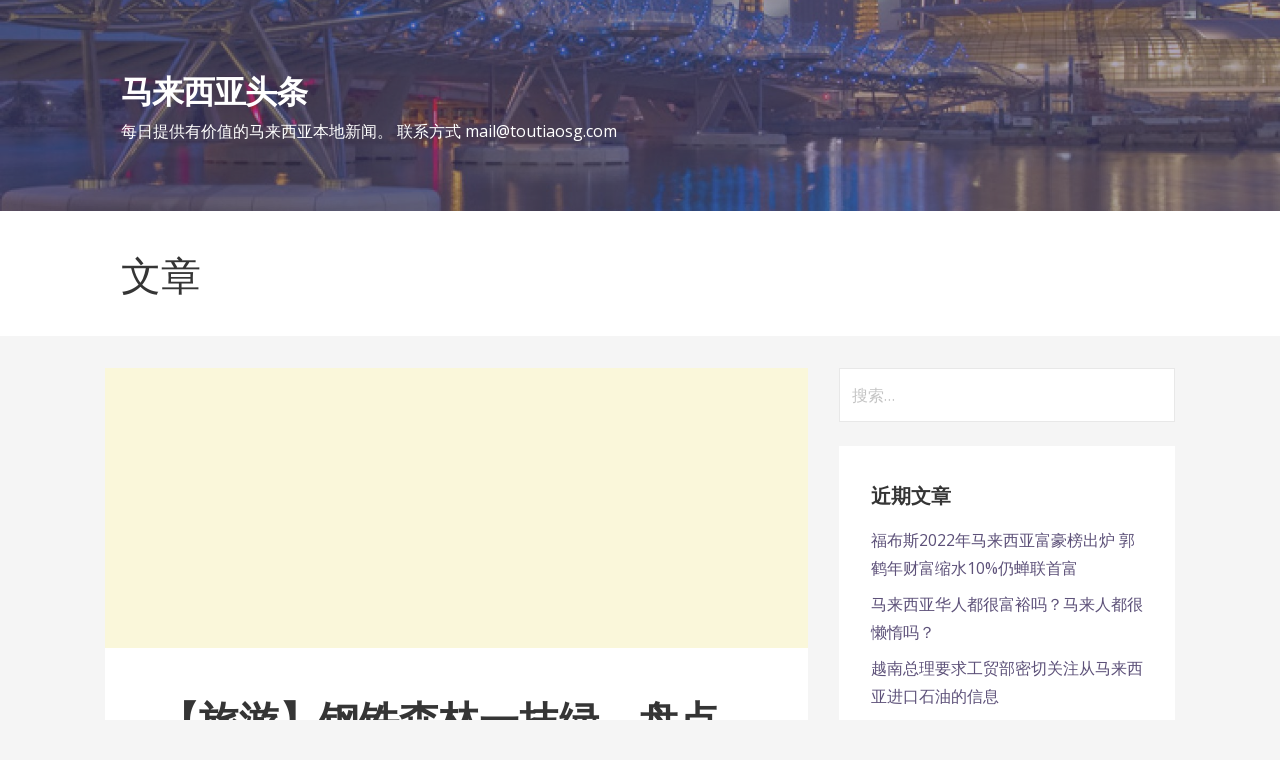

--- FILE ---
content_type: text/html; charset=UTF-8
request_url: https://my.toutiaosg.com/%E3%80%90%E6%97%85%E6%B8%B8%E3%80%91%E9%92%A2%E9%93%81%E6%A3%AE%E6%9E%97%E4%B8%80%E6%8A%B9%E7%BB%BF%EF%BC%8C%E7%9B%98%E7%82%B9%E5%90%89%E9%9A%86%E5%9D%A1%E5%B8%82%E7%B9%81%E5%8D%8E%E9%83%BD%E5%B8%82/
body_size: 11930
content:
<!DOCTYPE html>

<html lang="zh-CN">

<head>

	<meta charset="UTF-8">

	<meta name="viewport" content="width=device-width, initial-scale=1">

	<link rel="profile" href="https://gmpg.org/xfn/11">

	<link rel="pingback" href="https://my.toutiaosg.com/xmlrpc.php">

	<title>【旅游】钢铁森林一抹绿，盘点吉隆坡市繁华都市中的原生态绿肺 &#8211; 马来西亚头条</title>
<meta name='robots' content='max-image-preview:large' />
<link rel="amphtml" href="https://my.toutiaosg.com/%e3%80%90%e6%97%85%e6%b8%b8%e3%80%91%e9%92%a2%e9%93%81%e6%a3%ae%e6%9e%97%e4%b8%80%e6%8a%b9%e7%bb%bf%ef%bc%8c%e7%9b%98%e7%82%b9%e5%90%89%e9%9a%86%e5%9d%a1%e5%b8%82%e7%b9%81%e5%8d%8e%e9%83%bd%e5%b8%82/amp/" /><meta name="generator" content="AMP for WP 1.0.77.22"/><link rel='dns-prefetch' href='//fonts.googleapis.com' />
<link rel='dns-prefetch' href='//s.w.org' />
<link rel="alternate" type="application/rss+xml" title="马来西亚头条 &raquo; Feed" href="https://my.toutiaosg.com/feed/" />
<link rel="alternate" type="application/rss+xml" title="马来西亚头条 &raquo; 评论Feed" href="https://my.toutiaosg.com/comments/feed/" />
<link rel="alternate" type="application/rss+xml" title="马来西亚头条 &raquo; 【旅游】钢铁森林一抹绿，盘点吉隆坡市繁华都市中的原生态绿肺评论Feed" href="https://my.toutiaosg.com/%e3%80%90%e6%97%85%e6%b8%b8%e3%80%91%e9%92%a2%e9%93%81%e6%a3%ae%e6%9e%97%e4%b8%80%e6%8a%b9%e7%bb%bf%ef%bc%8c%e7%9b%98%e7%82%b9%e5%90%89%e9%9a%86%e5%9d%a1%e5%b8%82%e7%b9%81%e5%8d%8e%e9%83%bd%e5%b8%82/feed/" />
		<script type="95c65a84870c3f8273bed2b1-text/javascript">
			window._wpemojiSettings = {"baseUrl":"https:\/\/s.w.org\/images\/core\/emoji\/13.1.0\/72x72\/","ext":".png","svgUrl":"https:\/\/s.w.org\/images\/core\/emoji\/13.1.0\/svg\/","svgExt":".svg","source":{"concatemoji":"https:\/\/my.toutiaosg.com\/wp-includes\/js\/wp-emoji-release.min.js?ver=5.8.1"}};
			!function(e,a,t){var n,r,o,i=a.createElement("canvas"),p=i.getContext&&i.getContext("2d");function s(e,t){var a=String.fromCharCode;p.clearRect(0,0,i.width,i.height),p.fillText(a.apply(this,e),0,0);e=i.toDataURL();return p.clearRect(0,0,i.width,i.height),p.fillText(a.apply(this,t),0,0),e===i.toDataURL()}function c(e){var t=a.createElement("script");t.src=e,t.defer=t.type="text/javascript",a.getElementsByTagName("head")[0].appendChild(t)}for(o=Array("flag","emoji"),t.supports={everything:!0,everythingExceptFlag:!0},r=0;r<o.length;r++)t.supports[o[r]]=function(e){if(!p||!p.fillText)return!1;switch(p.textBaseline="top",p.font="600 32px Arial",e){case"flag":return s([127987,65039,8205,9895,65039],[127987,65039,8203,9895,65039])?!1:!s([55356,56826,55356,56819],[55356,56826,8203,55356,56819])&&!s([55356,57332,56128,56423,56128,56418,56128,56421,56128,56430,56128,56423,56128,56447],[55356,57332,8203,56128,56423,8203,56128,56418,8203,56128,56421,8203,56128,56430,8203,56128,56423,8203,56128,56447]);case"emoji":return!s([10084,65039,8205,55357,56613],[10084,65039,8203,55357,56613])}return!1}(o[r]),t.supports.everything=t.supports.everything&&t.supports[o[r]],"flag"!==o[r]&&(t.supports.everythingExceptFlag=t.supports.everythingExceptFlag&&t.supports[o[r]]);t.supports.everythingExceptFlag=t.supports.everythingExceptFlag&&!t.supports.flag,t.DOMReady=!1,t.readyCallback=function(){t.DOMReady=!0},t.supports.everything||(n=function(){t.readyCallback()},a.addEventListener?(a.addEventListener("DOMContentLoaded",n,!1),e.addEventListener("load",n,!1)):(e.attachEvent("onload",n),a.attachEvent("onreadystatechange",function(){"complete"===a.readyState&&t.readyCallback()})),(n=t.source||{}).concatemoji?c(n.concatemoji):n.wpemoji&&n.twemoji&&(c(n.twemoji),c(n.wpemoji)))}(window,document,window._wpemojiSettings);
		</script>
		<!-- my.toutiaosg.com is managing ads with Advanced Ads – https://wpadvancedads.com/ --><script id="touti-ready" type="95c65a84870c3f8273bed2b1-text/javascript">
			window.advanced_ads_ready=function(e,a){a=a||"complete";var d=function(e){return"interactive"===a?"loading"!==e:"complete"===e};d(document.readyState)?e():document.addEventListener("readystatechange",(function(a){d(a.target.readyState)&&e()}),{once:"interactive"===a})},window.advanced_ads_ready_queue=window.advanced_ads_ready_queue||[];		</script>
		<style type="text/css">
img.wp-smiley,
img.emoji {
	display: inline !important;
	border: none !important;
	box-shadow: none !important;
	height: 1em !important;
	width: 1em !important;
	margin: 0 .07em !important;
	vertical-align: -0.1em !important;
	background: none !important;
	padding: 0 !important;
}
</style>
	<link rel='stylesheet' id='wp-block-library-css'  href='https://my.toutiaosg.com/wp-includes/css/dist/block-library/style.min.css?ver=5.8.1' type='text/css' media='all' />
<link rel='stylesheet' id='titan-adminbar-styles-css'  href='https://my.toutiaosg.com/wp-content/plugins/anti-spam/assets/css/admin-bar.css?ver=7.2.7' type='text/css' media='all' />
<link rel='stylesheet' id='primer-css'  href='https://my.toutiaosg.com/wp-content/themes/primer/style.css?ver=5.8.1' type='text/css' media='all' />
<style id='primer-inline-css' type='text/css'>
.site-header{background-image:url(https://toutiaosg.com/wp-content/uploads/2017/05/cropped-Singapore_The_Helix.jpg);}
.site-title a,.site-title a:visited{color:#ffffff;}.site-title a:hover,.site-title a:visited:hover{color:rgba(255, 255, 255, 0.8);}
.site-description{color:#ffffff;}
.hero,.hero .widget h1,.hero .widget h2,.hero .widget h3,.hero .widget h4,.hero .widget h5,.hero .widget h6,.hero .widget p,.hero .widget blockquote,.hero .widget cite,.hero .widget table,.hero .widget ul,.hero .widget ol,.hero .widget li,.hero .widget dd,.hero .widget dt,.hero .widget address,.hero .widget code,.hero .widget pre,.hero .widget .widget-title,.hero .page-header h1{color:#ffffff;}
.main-navigation ul li a,.main-navigation ul li a:visited,.main-navigation ul li a:hover,.main-navigation ul li a:visited:hover{color:#ffffff;}.main-navigation .sub-menu .menu-item-has-children > a::after{border-right-color:#ffffff;border-left-color:#ffffff;}.menu-toggle div{background-color:#ffffff;}.main-navigation ul li a:hover{color:rgba(255, 255, 255, 0.8);}
h1,h2,h3,h4,h5,h6,label,legend,table th,dl dt,.entry-title,.entry-title a,.entry-title a:visited,.widget-title{color:#353535;}.entry-title a:hover,.entry-title a:visited:hover,.entry-title a:focus,.entry-title a:visited:focus,.entry-title a:active,.entry-title a:visited:active{color:rgba(53, 53, 53, 0.8);}
body,input,select,textarea,input[type="text"]:focus,input[type="email"]:focus,input[type="url"]:focus,input[type="password"]:focus,input[type="search"]:focus,input[type="number"]:focus,input[type="tel"]:focus,input[type="range"]:focus,input[type="date"]:focus,input[type="month"]:focus,input[type="week"]:focus,input[type="time"]:focus,input[type="datetime"]:focus,input[type="datetime-local"]:focus,input[type="color"]:focus,textarea:focus,.navigation.pagination .paging-nav-text{color:#252525;}hr{background-color:rgba(37, 37, 37, 0.1);border-color:rgba(37, 37, 37, 0.1);}input[type="text"],input[type="email"],input[type="url"],input[type="password"],input[type="search"],input[type="number"],input[type="tel"],input[type="range"],input[type="date"],input[type="month"],input[type="week"],input[type="time"],input[type="datetime"],input[type="datetime-local"],input[type="color"],textarea,.select2-container .select2-choice{color:rgba(37, 37, 37, 0.5);border-color:rgba(37, 37, 37, 0.1);}select,fieldset,blockquote,pre,code,abbr,acronym,.hentry table th,.hentry table td{border-color:rgba(37, 37, 37, 0.1);}.hentry table tr:hover td{background-color:rgba(37, 37, 37, 0.05);}
blockquote,.entry-meta,.entry-footer,.comment-meta .says,.logged-in-as{color:#686868;}
.site-footer .widget-title,.site-footer h1,.site-footer h2,.site-footer h3,.site-footer h4,.site-footer h5,.site-footer h6{color:#353535;}
.site-footer .widget,.site-footer .widget form label{color:#252525;}
.footer-menu ul li a,.footer-menu ul li a:visited{color:#686868;}.site-info-wrapper .social-menu a{background-color:#686868;}.footer-menu ul li a:hover,.footer-menu ul li a:visited:hover{color:rgba(104, 104, 104, 0.8);}
.site-info-wrapper .site-info-text{color:#686868;}
a,a:visited,.entry-title a:hover,.entry-title a:visited:hover{color:#5d5179;}.navigation.pagination .nav-links .page-numbers.current,.social-menu a:hover{background-color:#5d5179;}a:hover,a:visited:hover,a:focus,a:visited:focus,a:active,a:visited:active{color:rgba(93, 81, 121, 0.8);}.comment-list li.bypostauthor{border-color:rgba(93, 81, 121, 0.2);}
button,a.button,a.button:visited,input[type="button"],input[type="reset"],input[type="submit"],.site-info-wrapper .social-menu a:hover{background-color:#5d5179;border-color:#5d5179;}button:hover,button:active,button:focus,a.button:hover,a.button:active,a.button:focus,a.button:visited:hover,a.button:visited:active,a.button:visited:focus,input[type="button"]:hover,input[type="button"]:active,input[type="button"]:focus,input[type="reset"]:hover,input[type="reset"]:active,input[type="reset"]:focus,input[type="submit"]:hover,input[type="submit"]:active,input[type="submit"]:focus{background-color:rgba(93, 81, 121, 0.8);border-color:rgba(93, 81, 121, 0.8);}
button,button:hover,button:active,button:focus,a.button,a.button:hover,a.button:active,a.button:focus,a.button:visited,a.button:visited:hover,a.button:visited:active,a.button:visited:focus,input[type="button"],input[type="button"]:hover,input[type="button"]:active,input[type="button"]:focus,input[type="reset"],input[type="reset"]:hover,input[type="reset"]:active,input[type="reset"]:focus,input[type="submit"],input[type="submit"]:hover,input[type="submit"]:active,input[type="submit"]:focus{color:#ffffff;}
body{background-color:#f5f5f5;}.navigation.pagination .nav-links .page-numbers.current{color:#f5f5f5;}
.hentry,.comments-area,.widget,#page > .page-title-container{background-color:#ffffff;}
.site-header{background-color:#5d5179;}.site-header{-webkit-box-shadow:inset 0 0 0 9999em;-moz-box-shadow:inset 0 0 0 9999em;box-shadow:inset 0 0 0 9999em;color:rgba(93, 81, 121, 0.50);}
.main-navigation-container,.main-navigation.open,.main-navigation ul ul,.main-navigation .sub-menu{background-color:#5d5179;}
.site-footer{background-color:#5d5179;}
.site-footer .widget{background-color:#ffffff;}
.site-info-wrapper{background-color:#f5f5f5;}.site-info-wrapper .social-menu a,.site-info-wrapper .social-menu a:visited,.site-info-wrapper .social-menu a:hover,.site-info-wrapper .social-menu a:visited:hover{color:#f5f5f5;}
</style>
<link rel='stylesheet' id='primer-fonts-css'  href='//fonts.googleapis.com/css?family=Open+Sans%3A300%2C400%2C700&#038;subset=latin&#038;ver=5.8.1' type='text/css' media='all' />
<style id='primer-fonts-inline-css' type='text/css'>
.site-title{font-family:"Open Sans", sans-serif;}
.main-navigation ul li a,.main-navigation ul li a:visited,button,a.button,a.fl-button,input[type="button"],input[type="reset"],input[type="submit"]{font-family:"Open Sans", sans-serif;}
h1,h2,h3,h4,h5,h6,label,legend,table th,dl dt,.entry-title,.widget-title{font-family:"Open Sans", sans-serif;}
body,p,ol li,ul li,dl dd,.fl-callout-text{font-family:"Open Sans", sans-serif;}
blockquote,.entry-meta,.entry-footer,.comment-list li .comment-meta .says,.comment-list li .comment-metadata,.comment-reply-link,#respond .logged-in-as{font-family:"Open Sans", sans-serif;}
</style>
<link rel='stylesheet' id='addtoany-css'  href='https://my.toutiaosg.com/wp-content/plugins/add-to-any/addtoany.min.css?ver=1.15' type='text/css' media='all' />
<script type="95c65a84870c3f8273bed2b1-text/javascript" src='https://my.toutiaosg.com/wp-includes/js/jquery/jquery.min.js?ver=3.6.0' id='jquery-core-js'></script>
<script type="95c65a84870c3f8273bed2b1-text/javascript" src='https://my.toutiaosg.com/wp-includes/js/jquery/jquery-migrate.min.js?ver=3.3.2' id='jquery-migrate-js'></script>
<script type="95c65a84870c3f8273bed2b1-text/javascript" src='https://my.toutiaosg.com/wp-content/plugins/add-to-any/addtoany.min.js?ver=1.1' id='addtoany-js'></script>
<link rel="https://api.w.org/" href="https://my.toutiaosg.com/wp-json/" /><link rel="alternate" type="application/json" href="https://my.toutiaosg.com/wp-json/wp/v2/posts/6462" /><link rel="EditURI" type="application/rsd+xml" title="RSD" href="https://my.toutiaosg.com/xmlrpc.php?rsd" />
<link rel="wlwmanifest" type="application/wlwmanifest+xml" href="https://my.toutiaosg.com/wp-includes/wlwmanifest.xml" /> 
<meta name="generator" content="WordPress 5.8.1" />
<link rel="canonical" href="https://my.toutiaosg.com/%e3%80%90%e6%97%85%e6%b8%b8%e3%80%91%e9%92%a2%e9%93%81%e6%a3%ae%e6%9e%97%e4%b8%80%e6%8a%b9%e7%bb%bf%ef%bc%8c%e7%9b%98%e7%82%b9%e5%90%89%e9%9a%86%e5%9d%a1%e5%b8%82%e7%b9%81%e5%8d%8e%e9%83%bd%e5%b8%82/" />
<link rel='shortlink' href='https://my.toutiaosg.com/?p=6462' />
<link rel="alternate" type="application/json+oembed" href="https://my.toutiaosg.com/wp-json/oembed/1.0/embed?url=https%3A%2F%2Fmy.toutiaosg.com%2F%25e3%2580%2590%25e6%2597%2585%25e6%25b8%25b8%25e3%2580%2591%25e9%2592%25a2%25e9%2593%2581%25e6%25a3%25ae%25e6%259e%2597%25e4%25b8%2580%25e6%258a%25b9%25e7%25bb%25bf%25ef%25bc%258c%25e7%259b%2598%25e7%2582%25b9%25e5%2590%2589%25e9%259a%2586%25e5%259d%25a1%25e5%25b8%2582%25e7%25b9%2581%25e5%258d%258e%25e9%2583%25bd%25e5%25b8%2582%2F" />
<link rel="alternate" type="text/xml+oembed" href="https://my.toutiaosg.com/wp-json/oembed/1.0/embed?url=https%3A%2F%2Fmy.toutiaosg.com%2F%25e3%2580%2590%25e6%2597%2585%25e6%25b8%25b8%25e3%2580%2591%25e9%2592%25a2%25e9%2593%2581%25e6%25a3%25ae%25e6%259e%2597%25e4%25b8%2580%25e6%258a%25b9%25e7%25bb%25bf%25ef%25bc%258c%25e7%259b%2598%25e7%2582%25b9%25e5%2590%2589%25e9%259a%2586%25e5%259d%25a1%25e5%25b8%2582%25e7%25b9%2581%25e5%258d%258e%25e9%2583%25bd%25e5%25b8%2582%2F&#038;format=xml" />

<script data-cfasync="false">
window.a2a_config=window.a2a_config||{};a2a_config.callbacks=[];a2a_config.overlays=[];a2a_config.templates={};a2a_localize = {
	Share: "分享",
	Save: "收藏",
	Subscribe: "订阅",
	Email: "Email",
	Bookmark: "书签",
	ShowAll: "显示全部服务",
	ShowLess: "显示部分服务",
	FindServices: "查找服务",
	FindAnyServiceToAddTo: "动态查找任何用以添加的服务",
	PoweredBy: "Powered by",
	ShareViaEmail: "Share via email",
	SubscribeViaEmail: "Subscribe via email",
	BookmarkInYourBrowser: "添加为浏览器书签",
	BookmarkInstructions: "Press Ctrl+D or \u2318+D to bookmark this page",
	AddToYourFavorites: "添加至收藏夹",
	SendFromWebOrProgram: "Send from any email address or email program",
	EmailProgram: "Email program",
	More: "More&#8230;",
	ThanksForSharing: "Thanks for sharing!",
	ThanksForFollowing: "Thanks for following!"
};

(function(d,s,a,b){a=d.createElement(s);b=d.getElementsByTagName(s)[0];a.async=1;a.src="https://static.addtoany.com/menu/page.js";b.parentNode.insertBefore(a,b);})(document,"script");
</script>
<style type='text/css'>
.site-title a,.site-title a:visited{color:ffffff;}
</style><!-- Global site tag (gtag.js) - Google Analytics -->
<script async src="https://www.googletagmanager.com/gtag/js?id=UA-102164533-3" type="95c65a84870c3f8273bed2b1-text/javascript"></script>
<script type="95c65a84870c3f8273bed2b1-text/javascript">
  window.dataLayer = window.dataLayer || [];
  function gtag(){dataLayer.push(arguments);}
  gtag('js', new Date());

  gtag('config', 'UA-102164533-3');
</script>

    <script async src="//pagead2.googlesyndication.com/pagead/js/adsbygoogle.js" type="95c65a84870c3f8273bed2b1-text/javascript"></script>
    <script type="95c65a84870c3f8273bed2b1-text/javascript">
        (adsbygoogle = window.adsbygoogle || []).push({
            google_ad_client: "ca-pub-2749713054335490",
            enable_page_level_ads: true
        });
    </script>



</head>

<body class="post-template-default single single-post postid-6462 single-format-standard custom-header-image layout-two-column-default aa-prefix-touti-">

	
	<div id="page" class="hfeed site">

		<a class="skip-link screen-reader-text" href="#content">跳至内容</a>

		
		<header id="masthead" class="site-header" role="banner">

			
			<div class="site-header-wrapper">

				
<div class="site-title-wrapper">

	
	<div class="site-title"><a href="https://my.toutiaosg.com/" rel="home">马来西亚头条</a></div>
	<div class="site-description">每日提供有价值的马来西亚本地新闻。 联系方式 mail@toutiaosg.com</div>
</div><!-- .site-title-wrapper -->

<div class="hero">

	
	<div class="hero-inner">

		
	</div>

</div>

			</div><!-- .site-header-wrapper -->

			
		</header><!-- #masthead -->

		
<div class="main-navigation-container">

	
<div class="menu-toggle" id="menu-toggle">
	<div></div>
	<div></div>
	<div></div>
</div><!-- #menu-toggle -->

	<nav id="site-navigation" class="main-navigation">

		<div class="menu"></div>

	</nav><!-- #site-navigation -->

	
</div>

<div class="page-title-container">

	<header class="page-header">

		<h2 class="page-title">文章</h2>
	</header><!-- .entry-header -->

</div><!-- .page-title-container -->

		<div id="content" class="site-content">

<div id="primary" class="content-area">

	<main id="main" class="site-main" role="main">

	

<script async src="//pagead2.googlesyndication.com/pagead/js/adsbygoogle.js" type="95c65a84870c3f8273bed2b1-text/javascript"></script>
<!-- text-only-blue -->
<ins class="adsbygoogle"
     style="display:block"
     data-ad-client="ca-pub-2749713054335490"
     data-ad-slot="3205827747"
     data-ad-format="auto"></ins>
<script type="95c65a84870c3f8273bed2b1-text/javascript">
(adsbygoogle = window.adsbygoogle || []).push({});
</script>
		
<article id="post-6462" class="post-6462 post type-post status-publish format-standard hentry category-soufunmalaysia">

	
	
	
<header class="entry-header">

	<div class="entry-header-row">

		<div class="entry-header-column">

			
			
				<h1 class="entry-title">【旅游】钢铁森林一抹绿，盘点吉隆坡市繁华都市中的原生态绿肺</h1>

			
			
		</div><!-- .entry-header-column -->

	</div><!-- .entry-header-row -->

</header><!-- .entry-header -->


	
<div class="entry-meta">

	
		<span class="posted-date">2019-07-19</span>

	
	<span class="posted-author"><a href="https://my.toutiaosg.com/author/toutiao/" title="文章作者 toutiao" rel="author">toutiao</a></span>

	
		<span class="comments-number">

			<a href="https://my.toutiaosg.com/%e3%80%90%e6%97%85%e6%b8%b8%e3%80%91%e9%92%a2%e9%93%81%e6%a3%ae%e6%9e%97%e4%b8%80%e6%8a%b9%e7%bb%bf%ef%bc%8c%e7%9b%98%e7%82%b9%e5%90%89%e9%9a%86%e5%9d%a1%e5%b8%82%e7%b9%81%e5%8d%8e%e9%83%bd%e5%b8%82/#respond" class="comments-link" >写评论</a>
		</span>

	
</div><!-- .entry-meta -->

	
		
<div class="entry-content">

	<div class="addtoany_share_save_container addtoany_content addtoany_content_top"><div class="a2a_kit a2a_kit_size_32 addtoany_list" data-a2a-url="https://my.toutiaosg.com/%e3%80%90%e6%97%85%e6%b8%b8%e3%80%91%e9%92%a2%e9%93%81%e6%a3%ae%e6%9e%97%e4%b8%80%e6%8a%b9%e7%bb%bf%ef%bc%8c%e7%9b%98%e7%82%b9%e5%90%89%e9%9a%86%e5%9d%a1%e5%b8%82%e7%b9%81%e5%8d%8e%e9%83%bd%e5%b8%82/" data-a2a-title="【旅游】钢铁森林一抹绿，盘点吉隆坡市繁华都市中的原生态绿肺"><a class="a2a_button_facebook" href="https://www.addtoany.com/add_to/facebook?linkurl=https%3A%2F%2Fmy.toutiaosg.com%2F%25e3%2580%2590%25e6%2597%2585%25e6%25b8%25b8%25e3%2580%2591%25e9%2592%25a2%25e9%2593%2581%25e6%25a3%25ae%25e6%259e%2597%25e4%25b8%2580%25e6%258a%25b9%25e7%25bb%25bf%25ef%25bc%258c%25e7%259b%2598%25e7%2582%25b9%25e5%2590%2589%25e9%259a%2586%25e5%259d%25a1%25e5%25b8%2582%25e7%25b9%2581%25e5%258d%258e%25e9%2583%25bd%25e5%25b8%2582%2F&amp;linkname=%E3%80%90%E6%97%85%E6%B8%B8%E3%80%91%E9%92%A2%E9%93%81%E6%A3%AE%E6%9E%97%E4%B8%80%E6%8A%B9%E7%BB%BF%EF%BC%8C%E7%9B%98%E7%82%B9%E5%90%89%E9%9A%86%E5%9D%A1%E5%B8%82%E7%B9%81%E5%8D%8E%E9%83%BD%E5%B8%82%E4%B8%AD%E7%9A%84%E5%8E%9F%E7%94%9F%E6%80%81%E7%BB%BF%E8%82%BA" title="Facebook" rel="nofollow noopener" target="_blank"></a><a class="a2a_button_twitter" href="https://www.addtoany.com/add_to/twitter?linkurl=https%3A%2F%2Fmy.toutiaosg.com%2F%25e3%2580%2590%25e6%2597%2585%25e6%25b8%25b8%25e3%2580%2591%25e9%2592%25a2%25e9%2593%2581%25e6%25a3%25ae%25e6%259e%2597%25e4%25b8%2580%25e6%258a%25b9%25e7%25bb%25bf%25ef%25bc%258c%25e7%259b%2598%25e7%2582%25b9%25e5%2590%2589%25e9%259a%2586%25e5%259d%25a1%25e5%25b8%2582%25e7%25b9%2581%25e5%258d%258e%25e9%2583%25bd%25e5%25b8%2582%2F&amp;linkname=%E3%80%90%E6%97%85%E6%B8%B8%E3%80%91%E9%92%A2%E9%93%81%E6%A3%AE%E6%9E%97%E4%B8%80%E6%8A%B9%E7%BB%BF%EF%BC%8C%E7%9B%98%E7%82%B9%E5%90%89%E9%9A%86%E5%9D%A1%E5%B8%82%E7%B9%81%E5%8D%8E%E9%83%BD%E5%B8%82%E4%B8%AD%E7%9A%84%E5%8E%9F%E7%94%9F%E6%80%81%E7%BB%BF%E8%82%BA" title="Twitter" rel="nofollow noopener" target="_blank"></a><a class="a2a_button_sina_weibo" href="https://www.addtoany.com/add_to/sina_weibo?linkurl=https%3A%2F%2Fmy.toutiaosg.com%2F%25e3%2580%2590%25e6%2597%2585%25e6%25b8%25b8%25e3%2580%2591%25e9%2592%25a2%25e9%2593%2581%25e6%25a3%25ae%25e6%259e%2597%25e4%25b8%2580%25e6%258a%25b9%25e7%25bb%25bf%25ef%25bc%258c%25e7%259b%2598%25e7%2582%25b9%25e5%2590%2589%25e9%259a%2586%25e5%259d%25a1%25e5%25b8%2582%25e7%25b9%2581%25e5%258d%258e%25e9%2583%25bd%25e5%25b8%2582%2F&amp;linkname=%E3%80%90%E6%97%85%E6%B8%B8%E3%80%91%E9%92%A2%E9%93%81%E6%A3%AE%E6%9E%97%E4%B8%80%E6%8A%B9%E7%BB%BF%EF%BC%8C%E7%9B%98%E7%82%B9%E5%90%89%E9%9A%86%E5%9D%A1%E5%B8%82%E7%B9%81%E5%8D%8E%E9%83%BD%E5%B8%82%E4%B8%AD%E7%9A%84%E5%8E%9F%E7%94%9F%E6%80%81%E7%BB%BF%E8%82%BA" title="Sina Weibo" rel="nofollow noopener" target="_blank"></a><a class="a2a_button_whatsapp" href="https://www.addtoany.com/add_to/whatsapp?linkurl=https%3A%2F%2Fmy.toutiaosg.com%2F%25e3%2580%2590%25e6%2597%2585%25e6%25b8%25b8%25e3%2580%2591%25e9%2592%25a2%25e9%2593%2581%25e6%25a3%25ae%25e6%259e%2597%25e4%25b8%2580%25e6%258a%25b9%25e7%25bb%25bf%25ef%25bc%258c%25e7%259b%2598%25e7%2582%25b9%25e5%2590%2589%25e9%259a%2586%25e5%259d%25a1%25e5%25b8%2582%25e7%25b9%2581%25e5%258d%258e%25e9%2583%25bd%25e5%25b8%2582%2F&amp;linkname=%E3%80%90%E6%97%85%E6%B8%B8%E3%80%91%E9%92%A2%E9%93%81%E6%A3%AE%E6%9E%97%E4%B8%80%E6%8A%B9%E7%BB%BF%EF%BC%8C%E7%9B%98%E7%82%B9%E5%90%89%E9%9A%86%E5%9D%A1%E5%B8%82%E7%B9%81%E5%8D%8E%E9%83%BD%E5%B8%82%E4%B8%AD%E7%9A%84%E5%8E%9F%E7%94%9F%E6%80%81%E7%BB%BF%E8%82%BA" title="WhatsApp" rel="nofollow noopener" target="_blank"></a><a class="a2a_button_wechat" href="https://www.addtoany.com/add_to/wechat?linkurl=https%3A%2F%2Fmy.toutiaosg.com%2F%25e3%2580%2590%25e6%2597%2585%25e6%25b8%25b8%25e3%2580%2591%25e9%2592%25a2%25e9%2593%2581%25e6%25a3%25ae%25e6%259e%2597%25e4%25b8%2580%25e6%258a%25b9%25e7%25bb%25bf%25ef%25bc%258c%25e7%259b%2598%25e7%2582%25b9%25e5%2590%2589%25e9%259a%2586%25e5%259d%25a1%25e5%25b8%2582%25e7%25b9%2581%25e5%258d%258e%25e9%2583%25bd%25e5%25b8%2582%2F&amp;linkname=%E3%80%90%E6%97%85%E6%B8%B8%E3%80%91%E9%92%A2%E9%93%81%E6%A3%AE%E6%9E%97%E4%B8%80%E6%8A%B9%E7%BB%BF%EF%BC%8C%E7%9B%98%E7%82%B9%E5%90%89%E9%9A%86%E5%9D%A1%E5%B8%82%E7%B9%81%E5%8D%8E%E9%83%BD%E5%B8%82%E4%B8%AD%E7%9A%84%E5%8E%9F%E7%94%9F%E6%80%81%E7%BB%BF%E8%82%BA" title="WeChat" rel="nofollow noopener" target="_blank"></a><a class="a2a_dd addtoany_share_save addtoany_share" href="https://www.addtoany.com/share"></a></div></div><p>
<img src="https://images.toutiaosg.com/storage/my/f54fc5258c07a931e2648d466d866b20.gif" alt="f54fc5258c07a931e2648d466d866b20.gif"></p>
<p></p>
<p><img src="https://images.toutiaosg.com/storage/my/cbf1f4a2d4e47512250de9bf6b6a52eb.jpeg" alt="cbf1f4a2d4e47512250de9bf6b6a52eb.jpeg"></p>
<p></p>
<p>很多人会认为若要享受都市繁华就非得要牺牲自然生态，都市的发展与环保就好比鱼与熊掌不可兼得。可是若在妥善的都市规划下，闹市中也能妥善的保持原始生态，甚至还能成为都市人周末踏青，吸收大自然芬多精的好去处。小编为您盘点吉隆坡这个繁华都市中，被妥善保留下来的绿色地带。</p>
<p></p>
<p><img src="https://images.toutiaosg.com/storage/my/2200749e69c4c1357a98c66b85c35bac.jpeg" alt="2200749e69c4c1357a98c66b85c35bac.jpeg"></p>
<p></p>
<p><em><strong>1</strong></em><strong>.吉隆坡森林生态公园</strong></p>
<p><img src="https://images.toutiaosg.com/storage/my/c916b2480dc48b27fd3efda3c00132b3.png" alt="c916b2480dc48b27fd3efda3c00132b3.png"><img src="https://images.toutiaosg.com/storage/my/42ae77589ba4aed1ce559ae8bd3b0aa1.png" alt="42ae77589ba4aed1ce559ae8bd3b0aa1.png"></p>
<p></p>
<p>您或许不知道，吉隆坡市中心有一块被政府妥善保留下来的原始热带雨林，也是全马来西亚最古老的森林保护区——吉隆坡森林生态公园（Taman Eko Rimba KL）。公园早在1906年就被列为森林保护区，距今已经113年。据知吉隆坡森林生态公园可能是全世界唯一位处市中心的森林保护地，里面拥有多达200种的植物和12种的动物。</p>
<p><img src="https://images.toutiaosg.com/storage/my/2e6f560a7a9cc0b1e99b6e000683b09c.jpeg" alt="2e6f560a7a9cc0b1e99b6e000683b09c.jpeg"><img src="https://images.toutiaosg.com/storage/my/3b282101b3226be4598333ad57c4ec93.jpeg" alt="3b282101b3226be4598333ad57c4ec93.jpeg"></p>
<p></p>
<p>生态公园就毗邻吉隆坡塔，是繁华市中心的一颗绿色瑰宝。若您乘搭公共交通的话，只需要登上紫色线路的GOKL巴士到Menara KL站就行了；乘搭Monorail快铁则需要在Bukit Nanas Monorail站下车，步行进入公园就行了。</p>
<p></p>
<p><img src="https://images.toutiaosg.com/storage/my/5a72e9df9fcf918c51d135593a00a604.jpeg" alt="5a72e9df9fcf918c51d135593a00a604.jpeg"><img src="https://images.toutiaosg.com/storage/my/cb87cf92833f1f9761532a82d028a92a.jpeg" alt="cb87cf92833f1f9761532a82d028a92a.jpeg"></p>
<p></p>
<p><em><strong>2. </strong></em><strong>城中城公园</strong></p>
<p><img src="https://images.toutiaosg.com/storage/my/c916b2480dc48b27fd3efda3c00132b3.png" alt="c916b2480dc48b27fd3efda3c00132b3.png"><img src="https://images.toutiaosg.com/storage/my/42ae77589ba4aed1ce559ae8bd3b0aa1.png" alt="42ae77589ba4aed1ce559ae8bd3b0aa1.png"></p>
<p></p>
<p><img src="https://images.toutiaosg.com/storage/my/65d1501aeb5e9c7e53ffe3fc1aadc13d.jpeg" alt="65d1501aeb5e9c7e53ffe3fc1aadc13d.jpeg"></p>
<p></p>
<p>吉隆坡双子星塔（KLCC）相信国人一定不会觉得陌生，但是您又是否知道毗邻的城中城公园（KLCC Park）也是周边居民晨运及傍晚散步的好去处呢？城中城公园占地20公顷，建于1980年，是国际景观建筑大师诺贝达（Roberto Burle Marx）晚年的遗作。</p>
<p></p>
<p><img src="https://images.toutiaosg.com/storage/my/83ab8c4a7b1a02c746441d55727464e7.jpeg" alt="83ab8c4a7b1a02c746441d55727464e7.jpeg"><img src="https://images.toutiaosg.com/storage/my/146d8bcb44bf631cf9006e262286b8b6.jpeg" alt="146d8bcb44bf631cf9006e262286b8b6.jpeg"></p>
<p></p>
<p>城中城公园把马来西亚热带雨林的特色与繁嚣都市巧妙融合，缔造一个闹中取静的和谐氛围。公园以保育自然为前提，移植了23种来自雪兰莪跑马场俱乐部（Selangor Turf Club）的珍稀植物标本、1900种本地植物及66种棕榈树等。这些经过挑选的植被，用来吸引本地与迁徙候鸟在公园里停栖。</p>
<p></p>
<p>城中城公园的绿色景观设计及郁郁葱葱的绿树矮丛，充分营造了都市中一幅绿意盎然的天然景致。</p>
<p></p>
<p><img src="https://images.toutiaosg.com/storage/my/31305b83045f96334de56f54d29ba221.jpeg" alt="31305b83045f96334de56f54d29ba221.jpeg"><img src="https://images.toutiaosg.com/storage/my/7b45eb7dde87c518d435dc7f020a7da8.jpeg" alt="7b45eb7dde87c518d435dc7f020a7da8.jpeg"></p>
<p></p>
<p><em><strong>3. </strong></em><strong>吉隆坡湖滨公园</strong></p>
<p><img src="https://images.toutiaosg.com/storage/my/c916b2480dc48b27fd3efda3c00132b3.png" alt="c916b2480dc48b27fd3efda3c00132b3.png"><img src="https://images.toutiaosg.com/storage/my/42ae77589ba4aed1ce559ae8bd3b0aa1.png" alt="42ae77589ba4aed1ce559ae8bd3b0aa1.png"></p>
<p></p>
<p><img src="https://images.toutiaosg.com/storage/my/8cb0bf81a4bfaa9b65b45ef96e938038.jpeg" alt="8cb0bf81a4bfaa9b65b45ef96e938038.jpeg"></p>
<p></p>
<p>吉隆坡湖滨公园（Taman Botani Perdana）建于1888年占地101.2公顷，是吉隆坡市区最大亦是历史悠久的城市绿肺。吉隆坡湖滨公园周边聚集了植物园、胡姬花园、飞禽公园以及蝴蝶公园为一体，是周边居民安排周末亲子踏青，体验大自然的好去处。</p>
<p></p>
<p><img src="https://images.toutiaosg.com/storage/my/e08dbe28b7817a4dd955cb8816f275a1.jpeg" alt="e08dbe28b7817a4dd955cb8816f275a1.jpeg"><img src="https://images.toutiaosg.com/storage/my/4b5894255a737448402f486e3f6cdc36.jpeg" alt="4b5894255a737448402f486e3f6cdc36.jpeg"></p>
<p></p>
<p>吉隆坡湖滨公园及周边的各个景点集合成了一个庞大的自然生态区，各个景区集合了近800种胡姬花、500个不同品种的木槿花、120多种蝴蝶、15,000多种植物及逾5千种鸟类。公园还设有一座露天剧场，不时会举办文娱表演活动。</p>
<p></p>
<p><img src="https://images.toutiaosg.com/storage/my/6444e74aa184e0720bcd64e140c6889e.jpeg" alt="6444e74aa184e0720bcd64e140c6889e.jpeg"><img src="https://images.toutiaosg.com/storage/my/87fead77e1aa6b162d0d7cbc560b899a.jpeg" alt="87fead77e1aa6b162d0d7cbc560b899a.jpeg"></p>
<p></p>
<p>吉隆坡市中心综合了大自然生态以及繁华都市的特性，让您在尽享城市便利之余，又能同时享有城市中隐藏版的自然绿色原生态，实践健康的绿色生活。</p>
<p></p>
<p>欲知更多吉隆坡市中心的购房及置产详情，</p>
<p>欢迎私信搜房马来西亚海外房产资深顾问。</p>
<p></p>
<p><strong>【东家集团】The Mews 缪斯服务式豪华公寓</strong></p>
<p><img src="https://images.toutiaosg.com/storage/my/aa66467ccddbaa1999654cf25f07e978.png" alt="aa66467ccddbaa1999654cf25f07e978.png"><img src="https://images.toutiaosg.com/storage/my/eafa6d305353eca2fa7af556c81369ed.jpeg" alt="eafa6d305353eca2fa7af556c81369ed.jpeg"></p>
<p>仅256单位的超低密度</p>
<p>独特的空中休闲设施</p>
<p>配有高级家用电器</p>
<p>专业精密保安系统</p>
<p>现房全装修单位任选</p>
<p><img src="https://images.toutiaosg.com/storage/my/10f0a1cb6d196aaf6b3c788504e75019.jpeg" alt="10f0a1cb6d196aaf6b3c788504e75019.jpeg"></p>
<p></p>
<p></p>
<p>更多资讯尽在：SouFunMalaysia 公众号</p>
<p><img src="https://images.toutiaosg.com/storage/my/f54fc5258c07a931e2648d466d866b20.gif" alt="f54fc5258c07a931e2648d466d866b20.gif"></p>
<p>其他人看了还看</p>
<p><strong>兴趣阅读：</strong><em>(点击下方文字跳转相关阅读)</em></p>
<p><strong>马币 | </strong>渣打银行看好马币中短期前景</p>
<p><strong>房产 | </strong>享高收益回报，马来西亚的房产不容错过！</p>
<p><strong>大吉隆坡 |</strong> 2020宏远引爆马来西亚房产投资</p>
<p><strong>南洋 |</strong> 槟城游记：全球最大 “唐人街”</p>
<p><strong>国际学校 |</strong> 吉隆坡知名国际学校盘点</p>
<p><strong>大吉隆坡 |</strong> 敦拉萨贸易中心催化大吉隆坡经济发展</p>
<p><img src="https://images.toutiaosg.com/storage/my/e5b1e98b02e757013d605f1989383519.jpeg" alt="e5b1e98b02e757013d605f1989383519.jpeg"></p>
<p>官网｜Malaysia.fang.com</p>
<p>电话｜400 0838 130</p>
<p><strong>长按</strong>二维码识别，加微信快速<strong>咨询</strong>，让马来西亚生活更容易！</p>
<p></p>
<div class="addtoany_share_save_container addtoany_content addtoany_content_bottom"><div class="a2a_kit a2a_kit_size_32 addtoany_list" data-a2a-url="https://my.toutiaosg.com/%e3%80%90%e6%97%85%e6%b8%b8%e3%80%91%e9%92%a2%e9%93%81%e6%a3%ae%e6%9e%97%e4%b8%80%e6%8a%b9%e7%bb%bf%ef%bc%8c%e7%9b%98%e7%82%b9%e5%90%89%e9%9a%86%e5%9d%a1%e5%b8%82%e7%b9%81%e5%8d%8e%e9%83%bd%e5%b8%82/" data-a2a-title="【旅游】钢铁森林一抹绿，盘点吉隆坡市繁华都市中的原生态绿肺"><a class="a2a_button_facebook" href="https://www.addtoany.com/add_to/facebook?linkurl=https%3A%2F%2Fmy.toutiaosg.com%2F%25e3%2580%2590%25e6%2597%2585%25e6%25b8%25b8%25e3%2580%2591%25e9%2592%25a2%25e9%2593%2581%25e6%25a3%25ae%25e6%259e%2597%25e4%25b8%2580%25e6%258a%25b9%25e7%25bb%25bf%25ef%25bc%258c%25e7%259b%2598%25e7%2582%25b9%25e5%2590%2589%25e9%259a%2586%25e5%259d%25a1%25e5%25b8%2582%25e7%25b9%2581%25e5%258d%258e%25e9%2583%25bd%25e5%25b8%2582%2F&amp;linkname=%E3%80%90%E6%97%85%E6%B8%B8%E3%80%91%E9%92%A2%E9%93%81%E6%A3%AE%E6%9E%97%E4%B8%80%E6%8A%B9%E7%BB%BF%EF%BC%8C%E7%9B%98%E7%82%B9%E5%90%89%E9%9A%86%E5%9D%A1%E5%B8%82%E7%B9%81%E5%8D%8E%E9%83%BD%E5%B8%82%E4%B8%AD%E7%9A%84%E5%8E%9F%E7%94%9F%E6%80%81%E7%BB%BF%E8%82%BA" title="Facebook" rel="nofollow noopener" target="_blank"></a><a class="a2a_button_twitter" href="https://www.addtoany.com/add_to/twitter?linkurl=https%3A%2F%2Fmy.toutiaosg.com%2F%25e3%2580%2590%25e6%2597%2585%25e6%25b8%25b8%25e3%2580%2591%25e9%2592%25a2%25e9%2593%2581%25e6%25a3%25ae%25e6%259e%2597%25e4%25b8%2580%25e6%258a%25b9%25e7%25bb%25bf%25ef%25bc%258c%25e7%259b%2598%25e7%2582%25b9%25e5%2590%2589%25e9%259a%2586%25e5%259d%25a1%25e5%25b8%2582%25e7%25b9%2581%25e5%258d%258e%25e9%2583%25bd%25e5%25b8%2582%2F&amp;linkname=%E3%80%90%E6%97%85%E6%B8%B8%E3%80%91%E9%92%A2%E9%93%81%E6%A3%AE%E6%9E%97%E4%B8%80%E6%8A%B9%E7%BB%BF%EF%BC%8C%E7%9B%98%E7%82%B9%E5%90%89%E9%9A%86%E5%9D%A1%E5%B8%82%E7%B9%81%E5%8D%8E%E9%83%BD%E5%B8%82%E4%B8%AD%E7%9A%84%E5%8E%9F%E7%94%9F%E6%80%81%E7%BB%BF%E8%82%BA" title="Twitter" rel="nofollow noopener" target="_blank"></a><a class="a2a_button_sina_weibo" href="https://www.addtoany.com/add_to/sina_weibo?linkurl=https%3A%2F%2Fmy.toutiaosg.com%2F%25e3%2580%2590%25e6%2597%2585%25e6%25b8%25b8%25e3%2580%2591%25e9%2592%25a2%25e9%2593%2581%25e6%25a3%25ae%25e6%259e%2597%25e4%25b8%2580%25e6%258a%25b9%25e7%25bb%25bf%25ef%25bc%258c%25e7%259b%2598%25e7%2582%25b9%25e5%2590%2589%25e9%259a%2586%25e5%259d%25a1%25e5%25b8%2582%25e7%25b9%2581%25e5%258d%258e%25e9%2583%25bd%25e5%25b8%2582%2F&amp;linkname=%E3%80%90%E6%97%85%E6%B8%B8%E3%80%91%E9%92%A2%E9%93%81%E6%A3%AE%E6%9E%97%E4%B8%80%E6%8A%B9%E7%BB%BF%EF%BC%8C%E7%9B%98%E7%82%B9%E5%90%89%E9%9A%86%E5%9D%A1%E5%B8%82%E7%B9%81%E5%8D%8E%E9%83%BD%E5%B8%82%E4%B8%AD%E7%9A%84%E5%8E%9F%E7%94%9F%E6%80%81%E7%BB%BF%E8%82%BA" title="Sina Weibo" rel="nofollow noopener" target="_blank"></a><a class="a2a_button_whatsapp" href="https://www.addtoany.com/add_to/whatsapp?linkurl=https%3A%2F%2Fmy.toutiaosg.com%2F%25e3%2580%2590%25e6%2597%2585%25e6%25b8%25b8%25e3%2580%2591%25e9%2592%25a2%25e9%2593%2581%25e6%25a3%25ae%25e6%259e%2597%25e4%25b8%2580%25e6%258a%25b9%25e7%25bb%25bf%25ef%25bc%258c%25e7%259b%2598%25e7%2582%25b9%25e5%2590%2589%25e9%259a%2586%25e5%259d%25a1%25e5%25b8%2582%25e7%25b9%2581%25e5%258d%258e%25e9%2583%25bd%25e5%25b8%2582%2F&amp;linkname=%E3%80%90%E6%97%85%E6%B8%B8%E3%80%91%E9%92%A2%E9%93%81%E6%A3%AE%E6%9E%97%E4%B8%80%E6%8A%B9%E7%BB%BF%EF%BC%8C%E7%9B%98%E7%82%B9%E5%90%89%E9%9A%86%E5%9D%A1%E5%B8%82%E7%B9%81%E5%8D%8E%E9%83%BD%E5%B8%82%E4%B8%AD%E7%9A%84%E5%8E%9F%E7%94%9F%E6%80%81%E7%BB%BF%E8%82%BA" title="WhatsApp" rel="nofollow noopener" target="_blank"></a><a class="a2a_button_wechat" href="https://www.addtoany.com/add_to/wechat?linkurl=https%3A%2F%2Fmy.toutiaosg.com%2F%25e3%2580%2590%25e6%2597%2585%25e6%25b8%25b8%25e3%2580%2591%25e9%2592%25a2%25e9%2593%2581%25e6%25a3%25ae%25e6%259e%2597%25e4%25b8%2580%25e6%258a%25b9%25e7%25bb%25bf%25ef%25bc%258c%25e7%259b%2598%25e7%2582%25b9%25e5%2590%2589%25e9%259a%2586%25e5%259d%25a1%25e5%25b8%2582%25e7%25b9%2581%25e5%258d%258e%25e9%2583%25bd%25e5%25b8%2582%2F&amp;linkname=%E3%80%90%E6%97%85%E6%B8%B8%E3%80%91%E9%92%A2%E9%93%81%E6%A3%AE%E6%9E%97%E4%B8%80%E6%8A%B9%E7%BB%BF%EF%BC%8C%E7%9B%98%E7%82%B9%E5%90%89%E9%9A%86%E5%9D%A1%E5%B8%82%E7%B9%81%E5%8D%8E%E9%83%BD%E5%B8%82%E4%B8%AD%E7%9A%84%E5%8E%9F%E7%94%9F%E6%80%81%E7%BB%BF%E8%82%BA" title="WeChat" rel="nofollow noopener" target="_blank"></a><a class="a2a_dd addtoany_share_save addtoany_share" href="https://www.addtoany.com/share"></a></div></div>
</div><!-- .entry-content -->

	
	
<footer class="entry-footer">

	<div class="entry-footer-right">

		
	</div>

	
		
		
			<span class="cat-links">

				Posted in: <a href="https://my.toutiaosg.com/category/soufunmalaysia/" rel="category tag">SouFunMalaysia</a>
			</span>

		
		
		
	
</footer><!-- .entry-footer -->

	
</article><!-- #post-## -->

		
	<nav class="navigation post-navigation" role="navigation" aria-label="文章">
		<h2 class="screen-reader-text">文章导航</h2>
		<div class="nav-links"><div class="nav-previous"><a href="https://my.toutiaosg.com/%e3%80%90%e6%95%99%e8%82%b2%e3%80%91%e9%a9%ac%e5%93%88%e8%92%82%e5%b0%94%e9%a6%96%e7%9b%b8%e5%90%91%e4%bd%a0%e6%8e%a8%e8%8d%90%e9%a9%ac%e6%9d%a5%e8%a5%bf%e4%ba%9a%e6%95%99%e8%82%b2/" rel="prev">&larr; 【教育】马哈蒂尔首相向你推荐马来西亚教育</a></div><div class="nav-next"><a href="https://my.toutiaosg.com/%e7%83%ad%e7%83%88%e6%81%ad%e8%b4%ba%e6%96%b0%e4%bb%bb%e5%a4%a7%e9%a9%ac%e9%a9%bb%e4%b8%ad%e5%9b%bd%e5%a4%a7%e4%bd%bf/" rel="next">热烈恭贺^^新任大马驻中国大使 &rarr;</a></div></div>
	</nav>
		
			
<div id="comments" class="comments-area">

	
	
		<div id="respond" class="comment-respond">
		<h3 id="reply-title" class="comment-reply-title">发表评论 <small><a rel="nofollow" id="cancel-comment-reply-link" href="/%E3%80%90%E6%97%85%E6%B8%B8%E3%80%91%E9%92%A2%E9%93%81%E6%A3%AE%E6%9E%97%E4%B8%80%E6%8A%B9%E7%BB%BF%EF%BC%8C%E7%9B%98%E7%82%B9%E5%90%89%E9%9A%86%E5%9D%A1%E5%B8%82%E7%B9%81%E5%8D%8E%E9%83%BD%E5%B8%82/#respond" style="display:none;">取消回复</a></small></h3><form action="https://my.toutiaosg.com/wp-comments-post.php" method="post" id="commentform" class="comment-form" novalidate><p class="comment-notes"><span id="email-notes">您的电子邮箱地址不会被公开。</span></p><p class="comment-form-comment"><label for="comment">评论</label> <textarea id="comment" name="comment" cols="45" rows="8" maxlength="65525" required="required"></textarea></p><p class="comment-form-author"><label for="author">显示名称</label> <input id="author" name="author" type="text" value="" size="30" maxlength="245" /></p>
<p class="comment-form-email"><label for="email">电子邮箱地址</label> <input id="email" name="email" type="email" value="" size="30" maxlength="100" aria-describedby="email-notes" /></p>
<p class="comment-form-url"><label for="url">网站地址</label> <input id="url" name="url" type="url" value="" size="30" maxlength="200" /></p>
<p class="comment-form-cookies-consent"><input id="wp-comment-cookies-consent" name="wp-comment-cookies-consent" type="checkbox" value="yes" /> <label for="wp-comment-cookies-consent">在此浏览器中保存我的显示名称、邮箱地址和网站地址，以便下次评论时使用。</label></p>
<p class="form-submit"><input name="submit" type="submit" id="submit" class="submit" value="发表评论" /> <input type='hidden' name='comment_post_ID' value='6462' id='comment_post_ID' />
<input type='hidden' name='comment_parent' id='comment_parent' value='0' />
</p><!-- Anti-spam plugin wordpress.org/plugins/anti-spam/ --><div class="wantispam-required-fields"><input type="hidden" name="wantispam_t" class="wantispam-control wantispam-control-t" value="1768795023" /><div class="wantispam-group wantispam-group-q" style="clear: both;">
					<label>Current ye@r <span class="required">*</span></label>
					<input type="hidden" name="wantispam_a" class="wantispam-control wantispam-control-a" value="2026" />
					<input type="text" name="wantispam_q" class="wantispam-control wantispam-control-q" value="7.2.7" autocomplete="off" />
				  </div>
<div class="wantispam-group wantispam-group-e" style="display: none;">
					<label>Leave this field empty</label>
					<input type="text" name="wantispam_e_email_url_website" class="wantispam-control wantispam-control-e" value="" autocomplete="off" />
				  </div>
</div><!--\End Anti-spam plugin --></form>	</div><!-- #respond -->
	
</div><!-- #comments -->

		
	
	</main><!-- #main -->

</div><!-- #primary -->


<div id="secondary" class="widget-area" role="complementary">

	<aside id="search-2" class="widget widget_search"><form role="search" method="get" class="search-form" action="https://my.toutiaosg.com/">
				<label>
					<span class="screen-reader-text">搜索：</span>
					<input type="search" class="search-field" placeholder="搜索&hellip;" value="" name="s" />
				</label>
				<input type="submit" class="search-submit" value="搜索" />
			</form></aside>
		<aside id="recent-posts-2" class="widget widget_recent_entries">
		<h4 class="widget-title">近期文章</h4>
		<ul>
											<li>
					<a href="https://my.toutiaosg.com/%e7%a6%8f%e5%b8%83%e6%96%af2022%e5%b9%b4%e9%a9%ac%e6%9d%a5%e8%a5%bf%e4%ba%9a%e5%af%8c%e8%b1%aa%e6%a6%9c%e5%87%ba%e7%82%89-%e9%83%ad%e9%b9%a4%e5%b9%b4%e8%b4%a2%e5%af%8c%e7%bc%a9%e6%b0%b410%e4%bb%8d/">福布斯2022年马来西亚富豪榜出炉 郭鹤年财富缩水10%仍蝉联首富</a>
									</li>
											<li>
					<a href="https://my.toutiaosg.com/%e9%a9%ac%e6%9d%a5%e8%a5%bf%e4%ba%9a%e5%8d%8e%e4%ba%ba%e9%83%bd%e5%be%88%e5%af%8c%e8%a3%95%e5%90%97%ef%bc%9f%e9%a9%ac%e6%9d%a5%e4%ba%ba%e9%83%bd%e5%be%88%e6%87%92%e6%83%b0%e5%90%97%ef%bc%9f/">马来西亚华人都很富裕吗？马来人都很懒惰吗？</a>
									</li>
											<li>
					<a href="https://my.toutiaosg.com/%e8%b6%8a%e5%8d%97%e6%80%bb%e7%90%86%e8%a6%81%e6%b1%82%e5%b7%a5%e8%b4%b8%e9%83%a8%e5%af%86%e5%88%87%e5%85%b3%e6%b3%a8%e4%bb%8e%e9%a9%ac%e6%9d%a5%e8%a5%bf%e4%ba%9a%e8%bf%9b%e5%8f%a3%e7%9f%b3%e6%b2%b9-2/">越南总理要求工贸部密切关注从马来西亚进口石油的信息</a>
									</li>
											<li>
					<a href="https://my.toutiaosg.com/%e5%8d%b0%e8%a3%94%e9%bb%91%e5%b8%ae%e4%b8%ba%e4%bd%95%e6%b4%bb%e8%b7%83%e5%9c%a8%e9%a9%ac%e6%9d%a5%e8%a5%bf%e4%ba%9a%ef%bc%9a%e8%b4%ab%e5%9b%b0%e3%80%81%e5%a4%b1%e4%b8%9a%e3%80%81%e5%af%bb%e6%b1%82/">印裔黑帮为何活跃在马来西亚：贫困、失业、寻求“存在感”</a>
									</li>
											<li>
					<a href="https://my.toutiaosg.com/%e9%a9%ac%e6%9d%a5%e8%a5%bf%e4%ba%9a%e5%b9%b6%e6%b2%a1%e6%9c%89%e4%bb%80%e4%b9%88%e5%8e%89%e5%ae%b3%e7%9a%84%e4%ba%a7%e4%b8%9a%ef%bc%8c%e4%b8%ba%e4%bb%80%e4%b9%88%e4%ba%ba%e5%9d%87gdp%e5%8f%af-2/">马来西亚并没有什么厉害的产业，为什么人均GDP可以达到这么高？</a>
									</li>
					</ul>

		</aside>
</div><!-- #secondary -->



		</div><!-- #content -->

		
		<footer id="colophon" class="site-footer">

			<div class="site-footer-inner">

				
			</div><!-- .site-footer-inner -->

		</footer><!-- #colophon -->

		
<div class="site-info-wrapper">

	<div class="site-info">

		<div class="site-info-inner">

			
<div class="site-info-text">

	Copyright &copy; 2026 马来西亚头条 &mdash; Primer WordPress theme by <a href="https://www.godaddy.com/" rel="author nofollow">GoDaddy</a>
</div>

		</div><!-- .site-info-inner -->

	</div><!-- .site-info -->

</div><!-- .site-info-wrapper -->

	</div><!-- #page -->

	<script type="95c65a84870c3f8273bed2b1-text/javascript" src='https://my.toutiaosg.com/wp-content/plugins/anti-spam/assets/js/anti-spam.js?ver=7.2.7' id='anti-spam-script-js'></script>
<script type="95c65a84870c3f8273bed2b1-text/javascript" src='https://my.toutiaosg.com/wp-content/themes/primer/assets/js/navigation.min.js?ver=1.8.0' id='primer-navigation-js'></script>
<script type="95c65a84870c3f8273bed2b1-text/javascript" src='https://my.toutiaosg.com/wp-content/themes/primer/assets/js/skip-link-focus-fix.min.js?ver=1.8.0' id='primer-skip-link-focus-fix-js'></script>
<script type="95c65a84870c3f8273bed2b1-text/javascript" src='https://my.toutiaosg.com/wp-includes/js/comment-reply.min.js?ver=5.8.1' id='comment-reply-js'></script>
<script type="95c65a84870c3f8273bed2b1-text/javascript" src='https://my.toutiaosg.com/wp-includes/js/wp-embed.min.js?ver=5.8.1' id='wp-embed-js'></script>
<script type="95c65a84870c3f8273bed2b1-text/javascript">!function(){window.advanced_ads_ready_queue=window.advanced_ads_ready_queue||[],advanced_ads_ready_queue.push=window.advanced_ads_ready;for(var d=0,a=advanced_ads_ready_queue.length;d<a;d++)advanced_ads_ready(advanced_ads_ready_queue[d])}();</script>
<script src="/cdn-cgi/scripts/7d0fa10a/cloudflare-static/rocket-loader.min.js" data-cf-settings="95c65a84870c3f8273bed2b1-|49" defer></script></body>

</html>


--- FILE ---
content_type: text/html; charset=utf-8
request_url: https://www.google.com/recaptcha/api2/aframe
body_size: 267
content:
<!DOCTYPE HTML><html><head><meta http-equiv="content-type" content="text/html; charset=UTF-8"></head><body><script nonce="-kBeRygyUr-PVY1j8WEniw">/** Anti-fraud and anti-abuse applications only. See google.com/recaptcha */ try{var clients={'sodar':'https://pagead2.googlesyndication.com/pagead/sodar?'};window.addEventListener("message",function(a){try{if(a.source===window.parent){var b=JSON.parse(a.data);var c=clients[b['id']];if(c){var d=document.createElement('img');d.src=c+b['params']+'&rc='+(localStorage.getItem("rc::a")?sessionStorage.getItem("rc::b"):"");window.document.body.appendChild(d);sessionStorage.setItem("rc::e",parseInt(sessionStorage.getItem("rc::e")||0)+1);localStorage.setItem("rc::h",'1768795028018');}}}catch(b){}});window.parent.postMessage("_grecaptcha_ready", "*");}catch(b){}</script></body></html>